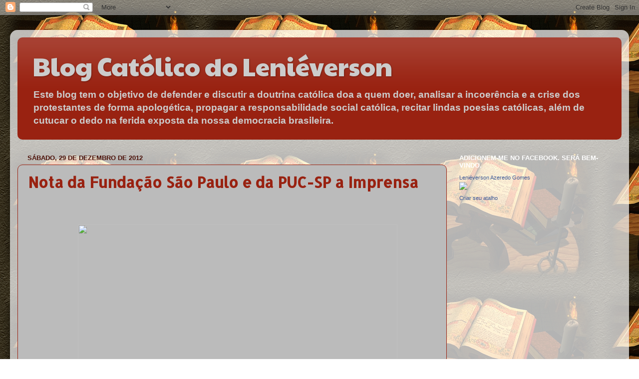

--- FILE ---
content_type: text/html; charset=utf-8
request_url: https://www.google.com/recaptcha/api2/aframe
body_size: 264
content:
<!DOCTYPE HTML><html><head><meta http-equiv="content-type" content="text/html; charset=UTF-8"></head><body><script nonce="CLarv_hOu3p60D8r1CMiJw">/** Anti-fraud and anti-abuse applications only. See google.com/recaptcha */ try{var clients={'sodar':'https://pagead2.googlesyndication.com/pagead/sodar?'};window.addEventListener("message",function(a){try{if(a.source===window.parent){var b=JSON.parse(a.data);var c=clients[b['id']];if(c){var d=document.createElement('img');d.src=c+b['params']+'&rc='+(localStorage.getItem("rc::a")?sessionStorage.getItem("rc::b"):"");window.document.body.appendChild(d);sessionStorage.setItem("rc::e",parseInt(sessionStorage.getItem("rc::e")||0)+1);localStorage.setItem("rc::h",'1767209013721');}}}catch(b){}});window.parent.postMessage("_grecaptcha_ready", "*");}catch(b){}</script></body></html>